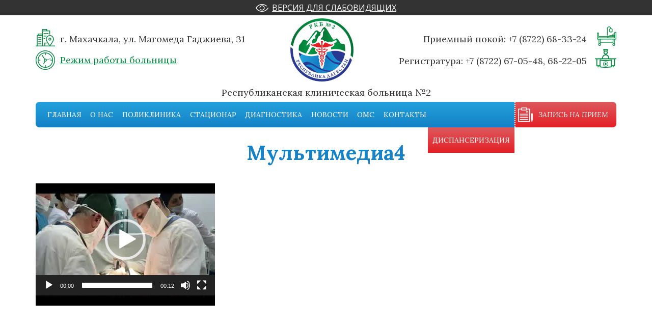

--- FILE ---
content_type: text/html; charset=UTF-8
request_url: https://rkb2rd.ru/stacionar/hirurgija/multimedia4/
body_size: 10617
content:
<!DOCTYPE html>
<html>
	<head>
		
		<meta name="viewport" content="width=640">
		<link rel="stylesheet" type="text/css" href="https://rkb2rd.ru/wp-content/themes/rkb/style.css">
		<link rel="stylesheet" type="text/css" href="https://rkb2rd.ru/wp-content/themes/rkb/css/modal.css">
		<link rel="stylesheet" type="text/css" href="https://rkb2rd.ru/wp-content/themes/rkb/css/responsive.css">
		
		<script src="https://ajax.googleapis.com/ajax/libs/jquery/2.2.4/jquery.min.js"></script>
		<script type="text/javascript" src="https://rkb2rd.ru/wp-content/themes/rkb/js/scripts.js"></script>		

		
		<!-- All in One SEO 4.5.0 - aioseo.com -->
		<title>Мультимедиа4 | РКБ №2</title>
		<meta name="robots" content="max-image-preview:large" />
		<link rel="canonical" href="https://rkb2rd.ru/stacionar/hirurgija/multimedia4/" />
		<meta name="generator" content="All in One SEO (AIOSEO) 4.5.0" />
		<meta name="google" content="nositelinkssearchbox" />
		<script type="application/ld+json" class="aioseo-schema">
			{"@context":"https:\/\/schema.org","@graph":[{"@type":"BreadcrumbList","@id":"https:\/\/rkb2rd.ru\/stacionar\/hirurgija\/multimedia4\/#breadcrumblist","itemListElement":[{"@type":"ListItem","@id":"https:\/\/rkb2rd.ru\/#listItem","position":1,"name":"\u0413\u043b\u0430\u0432\u043d\u0430\u044f \u0441\u0442\u0440\u0430\u043d\u0438\u0446\u0430","item":"https:\/\/rkb2rd.ru\/","nextItem":"https:\/\/rkb2rd.ru\/stacionar\/hirurgija\/multimedia4\/#listItem"},{"@type":"ListItem","@id":"https:\/\/rkb2rd.ru\/stacionar\/hirurgija\/multimedia4\/#listItem","position":2,"name":"\u041c\u0443\u043b\u044c\u0442\u0438\u043c\u0435\u0434\u0438\u04304","previousItem":"https:\/\/rkb2rd.ru\/#listItem"}]},{"@type":"ItemPage","@id":"https:\/\/rkb2rd.ru\/stacionar\/hirurgija\/multimedia4\/#itempage","url":"https:\/\/rkb2rd.ru\/stacionar\/hirurgija\/multimedia4\/","name":"\u041c\u0443\u043b\u044c\u0442\u0438\u043c\u0435\u0434\u0438\u04304 | \u0420\u041a\u0411 \u21162","inLanguage":"ru-RU","isPartOf":{"@id":"https:\/\/rkb2rd.ru\/#website"},"breadcrumb":{"@id":"https:\/\/rkb2rd.ru\/stacionar\/hirurgija\/multimedia4\/#breadcrumblist"},"datePublished":"2019-05-24T11:21:29+03:00","dateModified":"2019-05-24T11:21:29+03:00"},{"@type":"Organization","@id":"https:\/\/rkb2rd.ru\/#organization","name":"\u0411\u0423 \u0420\u0414 \u0420\u041a\u0411\u21162","url":"https:\/\/rkb2rd.ru\/","logo":{"@type":"ImageObject","url":"https:\/\/rkb2rd.ru\/wp-content\/uploads\/2021\/02\/logorkb2.jpg","@id":"https:\/\/rkb2rd.ru\/stacionar\/hirurgija\/multimedia4\/#organizationLogo","width":512,"height":512},"image":{"@id":"https:\/\/rkb2rd.ru\/#organizationLogo"},"contactPoint":{"@type":"ContactPoint","telephone":"+78722682205","contactType":"\u0420\u0435\u0433\u0438\u0441\u0442\u0440\u0430\u0442\u0443\u0440\u0430"}},{"@type":"WebSite","@id":"https:\/\/rkb2rd.ru\/#website","url":"https:\/\/rkb2rd.ru\/","name":"\u0420\u041a\u0411 \u21162","alternateName":"\u0421\u0430\u0439\u0442 \u0413\u0411\u0423 \u0420\u0414 \u0420\u041a\u0411 \u21162","description":"\u0421\u0430\u0439\u0442 \u0413\u0411\u0423 \u0420\u0414 \u0420\u041a\u0411 \u21162","inLanguage":"ru-RU","publisher":{"@id":"https:\/\/rkb2rd.ru\/#organization"}}]}
		</script>
		<!-- All in One SEO -->

<link rel="alternate" type="application/rss+xml" title="РКБ №2 &raquo; Лента комментариев к &laquo;Мультимедиа4&raquo;" href="https://rkb2rd.ru/stacionar/hirurgija/multimedia4/feed/" />
<script type="text/javascript">
/* <![CDATA[ */
window._wpemojiSettings = {"baseUrl":"https:\/\/s.w.org\/images\/core\/emoji\/14.0.0\/72x72\/","ext":".png","svgUrl":"https:\/\/s.w.org\/images\/core\/emoji\/14.0.0\/svg\/","svgExt":".svg","source":{"concatemoji":"https:\/\/rkb2rd.ru\/wp-includes\/js\/wp-emoji-release.min.js?ver=6.4.7"}};
/*! This file is auto-generated */
!function(i,n){var o,s,e;function c(e){try{var t={supportTests:e,timestamp:(new Date).valueOf()};sessionStorage.setItem(o,JSON.stringify(t))}catch(e){}}function p(e,t,n){e.clearRect(0,0,e.canvas.width,e.canvas.height),e.fillText(t,0,0);var t=new Uint32Array(e.getImageData(0,0,e.canvas.width,e.canvas.height).data),r=(e.clearRect(0,0,e.canvas.width,e.canvas.height),e.fillText(n,0,0),new Uint32Array(e.getImageData(0,0,e.canvas.width,e.canvas.height).data));return t.every(function(e,t){return e===r[t]})}function u(e,t,n){switch(t){case"flag":return n(e,"\ud83c\udff3\ufe0f\u200d\u26a7\ufe0f","\ud83c\udff3\ufe0f\u200b\u26a7\ufe0f")?!1:!n(e,"\ud83c\uddfa\ud83c\uddf3","\ud83c\uddfa\u200b\ud83c\uddf3")&&!n(e,"\ud83c\udff4\udb40\udc67\udb40\udc62\udb40\udc65\udb40\udc6e\udb40\udc67\udb40\udc7f","\ud83c\udff4\u200b\udb40\udc67\u200b\udb40\udc62\u200b\udb40\udc65\u200b\udb40\udc6e\u200b\udb40\udc67\u200b\udb40\udc7f");case"emoji":return!n(e,"\ud83e\udef1\ud83c\udffb\u200d\ud83e\udef2\ud83c\udfff","\ud83e\udef1\ud83c\udffb\u200b\ud83e\udef2\ud83c\udfff")}return!1}function f(e,t,n){var r="undefined"!=typeof WorkerGlobalScope&&self instanceof WorkerGlobalScope?new OffscreenCanvas(300,150):i.createElement("canvas"),a=r.getContext("2d",{willReadFrequently:!0}),o=(a.textBaseline="top",a.font="600 32px Arial",{});return e.forEach(function(e){o[e]=t(a,e,n)}),o}function t(e){var t=i.createElement("script");t.src=e,t.defer=!0,i.head.appendChild(t)}"undefined"!=typeof Promise&&(o="wpEmojiSettingsSupports",s=["flag","emoji"],n.supports={everything:!0,everythingExceptFlag:!0},e=new Promise(function(e){i.addEventListener("DOMContentLoaded",e,{once:!0})}),new Promise(function(t){var n=function(){try{var e=JSON.parse(sessionStorage.getItem(o));if("object"==typeof e&&"number"==typeof e.timestamp&&(new Date).valueOf()<e.timestamp+604800&&"object"==typeof e.supportTests)return e.supportTests}catch(e){}return null}();if(!n){if("undefined"!=typeof Worker&&"undefined"!=typeof OffscreenCanvas&&"undefined"!=typeof URL&&URL.createObjectURL&&"undefined"!=typeof Blob)try{var e="postMessage("+f.toString()+"("+[JSON.stringify(s),u.toString(),p.toString()].join(",")+"));",r=new Blob([e],{type:"text/javascript"}),a=new Worker(URL.createObjectURL(r),{name:"wpTestEmojiSupports"});return void(a.onmessage=function(e){c(n=e.data),a.terminate(),t(n)})}catch(e){}c(n=f(s,u,p))}t(n)}).then(function(e){for(var t in e)n.supports[t]=e[t],n.supports.everything=n.supports.everything&&n.supports[t],"flag"!==t&&(n.supports.everythingExceptFlag=n.supports.everythingExceptFlag&&n.supports[t]);n.supports.everythingExceptFlag=n.supports.everythingExceptFlag&&!n.supports.flag,n.DOMReady=!1,n.readyCallback=function(){n.DOMReady=!0}}).then(function(){return e}).then(function(){var e;n.supports.everything||(n.readyCallback(),(e=n.source||{}).concatemoji?t(e.concatemoji):e.wpemoji&&e.twemoji&&(t(e.twemoji),t(e.wpemoji)))}))}((window,document),window._wpemojiSettings);
/* ]]> */
</script>
<style id='wp-emoji-styles-inline-css' type='text/css'>

	img.wp-smiley, img.emoji {
		display: inline !important;
		border: none !important;
		box-shadow: none !important;
		height: 1em !important;
		width: 1em !important;
		margin: 0 0.07em !important;
		vertical-align: -0.1em !important;
		background: none !important;
		padding: 0 !important;
	}
</style>
<style id='wp-block-library-inline-css' type='text/css'>
:root{--wp-admin-theme-color:#007cba;--wp-admin-theme-color--rgb:0,124,186;--wp-admin-theme-color-darker-10:#006ba1;--wp-admin-theme-color-darker-10--rgb:0,107,161;--wp-admin-theme-color-darker-20:#005a87;--wp-admin-theme-color-darker-20--rgb:0,90,135;--wp-admin-border-width-focus:2px;--wp-block-synced-color:#7a00df;--wp-block-synced-color--rgb:122,0,223}@media (min-resolution:192dpi){:root{--wp-admin-border-width-focus:1.5px}}.wp-element-button{cursor:pointer}:root{--wp--preset--font-size--normal:16px;--wp--preset--font-size--huge:42px}:root .has-very-light-gray-background-color{background-color:#eee}:root .has-very-dark-gray-background-color{background-color:#313131}:root .has-very-light-gray-color{color:#eee}:root .has-very-dark-gray-color{color:#313131}:root .has-vivid-green-cyan-to-vivid-cyan-blue-gradient-background{background:linear-gradient(135deg,#00d084,#0693e3)}:root .has-purple-crush-gradient-background{background:linear-gradient(135deg,#34e2e4,#4721fb 50%,#ab1dfe)}:root .has-hazy-dawn-gradient-background{background:linear-gradient(135deg,#faaca8,#dad0ec)}:root .has-subdued-olive-gradient-background{background:linear-gradient(135deg,#fafae1,#67a671)}:root .has-atomic-cream-gradient-background{background:linear-gradient(135deg,#fdd79a,#004a59)}:root .has-nightshade-gradient-background{background:linear-gradient(135deg,#330968,#31cdcf)}:root .has-midnight-gradient-background{background:linear-gradient(135deg,#020381,#2874fc)}.has-regular-font-size{font-size:1em}.has-larger-font-size{font-size:2.625em}.has-normal-font-size{font-size:var(--wp--preset--font-size--normal)}.has-huge-font-size{font-size:var(--wp--preset--font-size--huge)}.has-text-align-center{text-align:center}.has-text-align-left{text-align:left}.has-text-align-right{text-align:right}#end-resizable-editor-section{display:none}.aligncenter{clear:both}.items-justified-left{justify-content:flex-start}.items-justified-center{justify-content:center}.items-justified-right{justify-content:flex-end}.items-justified-space-between{justify-content:space-between}.screen-reader-text{clip:rect(1px,1px,1px,1px);word-wrap:normal!important;border:0;-webkit-clip-path:inset(50%);clip-path:inset(50%);height:1px;margin:-1px;overflow:hidden;padding:0;position:absolute;width:1px}.screen-reader-text:focus{clip:auto!important;background-color:#ddd;-webkit-clip-path:none;clip-path:none;color:#444;display:block;font-size:1em;height:auto;left:5px;line-height:normal;padding:15px 23px 14px;text-decoration:none;top:5px;width:auto;z-index:100000}html :where(.has-border-color){border-style:solid}html :where([style*=border-top-color]){border-top-style:solid}html :where([style*=border-right-color]){border-right-style:solid}html :where([style*=border-bottom-color]){border-bottom-style:solid}html :where([style*=border-left-color]){border-left-style:solid}html :where([style*=border-width]){border-style:solid}html :where([style*=border-top-width]){border-top-style:solid}html :where([style*=border-right-width]){border-right-style:solid}html :where([style*=border-bottom-width]){border-bottom-style:solid}html :where([style*=border-left-width]){border-left-style:solid}html :where(img[class*=wp-image-]){height:auto;max-width:100%}:where(figure){margin:0 0 1em}html :where(.is-position-sticky){--wp-admin--admin-bar--position-offset:var(--wp-admin--admin-bar--height,0px)}@media screen and (max-width:600px){html :where(.is-position-sticky){--wp-admin--admin-bar--position-offset:0px}}
</style>
<style id='classic-theme-styles-inline-css' type='text/css'>
/*! This file is auto-generated */
.wp-block-button__link{color:#fff;background-color:#32373c;border-radius:9999px;box-shadow:none;text-decoration:none;padding:calc(.667em + 2px) calc(1.333em + 2px);font-size:1.125em}.wp-block-file__button{background:#32373c;color:#fff;text-decoration:none}
</style>
<link rel='stylesheet' id='contact-form-7-css' href='https://rkb2rd.ru/wp-content/plugins/contact-form-7/includes/css/styles.css?ver=5.9.8' type='text/css' media='all' />
<link rel='stylesheet' id='il_style-css' href='https://rkb2rd.ru/wp-content/plugins/image-lightbox/css/lightbox.css?ver=6.4.7' type='text/css' media='all' />
<script type="text/javascript" src="//ajax.googleapis.com/ajax/libs/jquery/1/jquery.min.js?ver=6.4.7" id="jquery-core-js"></script>
<script type="text/javascript" src="https://rkb2rd.ru/wp-includes/js/jquery/jquery-migrate.min.js?ver=3.4.1" id="jquery-migrate-js"></script>
<script type="text/javascript" src="https://rkb2rd.ru/wp-content/plugins/image-lightbox/js/lightbox.js?ver=6.4.7" id="li-scripts-js"></script>
<link rel="https://api.w.org/" href="https://rkb2rd.ru/wp-json/" /><link rel="alternate" type="application/json" href="https://rkb2rd.ru/wp-json/wp/v2/media/643" /><link rel="EditURI" type="application/rsd+xml" title="RSD" href="https://rkb2rd.ru/xmlrpc.php?rsd" />
<meta name="generator" content="WordPress 6.4.7" />
<link rel='shortlink' href='https://rkb2rd.ru/?p=643' />
<link rel="alternate" type="application/json+oembed" href="https://rkb2rd.ru/wp-json/oembed/1.0/embed?url=https%3A%2F%2Frkb2rd.ru%2Fstacionar%2Fhirurgija%2Fmultimedia4%2F" />
<link rel="alternate" type="text/xml+oembed" href="https://rkb2rd.ru/wp-json/oembed/1.0/embed?url=https%3A%2F%2Frkb2rd.ru%2Fstacionar%2Fhirurgija%2Fmultimedia4%2F&#038;format=xml" />
<script type="text/javascript">
	window._se_plugin_version = '8.1.9';
</script>
<!-- All in one Favicon 4.8 --><link rel="shortcut icon" href="https://rkb2rd.ru/wp-content/uploads/2019/09/headerLogo.png" />
<link rel="icon" href="https://rkb2rd.ru/wp-content/uploads/2021/02/cropped-logorkb2-32x32.jpg" sizes="32x32" />
<link rel="icon" href="https://rkb2rd.ru/wp-content/uploads/2021/02/cropped-logorkb2-192x192.jpg" sizes="192x192" />
<link rel="apple-touch-icon" href="https://rkb2rd.ru/wp-content/uploads/2021/02/cropped-logorkb2-180x180.jpg" />
<meta name="msapplication-TileImage" content="https://rkb2rd.ru/wp-content/uploads/2021/02/cropped-logorkb2-270x270.jpg" />

		<script type="text/javascript" src="https://rkb2rd.ru/wp-content/themes/rkb/js/jquery.nicescroll.js"></script>
		<script type="text/javascript" src="https://rkb2rd.ru/wp-content/themes/rkb/js/jquery.nicescroll.min.js"></script>

		<script type="text/javascript" src="https://rkb2rd.ru/wp-content/themes/rkb/js/jquery.cookie.js"></script>

		<script type="text/javascript">
			$(document).ready(function(){
				$('.usefulResList').niceScroll({
					autohidemode:'leave'
				});				
			});			
		</script>
		<script>
			var ajaxurl = 'https://rkb2rd.ru/wp-admin/admin-ajax.php';
		</script>
	</head>
	<body>			
		<wrapper>
			<div id="openModal" class="modalDialog">
				<div>
					<a href="#close" title="Закрыть" class="close">X</a>
					<h2>Запись на прием</h2>
					
<div class="wpcf7 no-js" id="wpcf7-f170-o1" lang="ru-RU" dir="ltr">
<div class="screen-reader-response"><p role="status" aria-live="polite" aria-atomic="true"></p> <ul></ul></div>
<form action="/stacionar/hirurgija/multimedia4/#wpcf7-f170-o1" method="post" class="wpcf7-form init" aria-label="Контактная форма" novalidate="novalidate" data-status="init">
<div style="display: none;">
<input type="hidden" name="_wpcf7" value="170" />
<input type="hidden" name="_wpcf7_version" value="5.9.8" />
<input type="hidden" name="_wpcf7_locale" value="ru_RU" />
<input type="hidden" name="_wpcf7_unit_tag" value="wpcf7-f170-o1" />
<input type="hidden" name="_wpcf7_container_post" value="0" />
<input type="hidden" name="_wpcf7_posted_data_hash" value="" />
</div>
<p><span class="wpcf7-form-control-wrap" data-name="text-115"><input size="40" maxlength="400" class="wpcf7-form-control wpcf7-text wpcf7-validates-as-required yourName" aria-required="true" aria-invalid="false" placeholder="Ваши имя и фамилия*" value="" type="text" name="text-115" /></span>
</p>
<p><span class="wpcf7-form-control-wrap" data-name="tel-178"><input size="40" maxlength="400" class="wpcf7-form-control wpcf7-tel wpcf7-validates-as-required wpcf7-text wpcf7-validates-as-tel yourNumber" aria-required="true" aria-invalid="false" placeholder="Укажите ваш телефон*" value="" type="tel" name="tel-178" /></span>
</p>
<p><input class="wpcf7-form-control wpcf7-submit has-spinner send" type="submit" value="Отправить" />
</p><div class="wpcf7-response-output" aria-hidden="true"></div>
</form>
</div>
				</div>
			</div>
			<header>
				<div class="visuallyImpairedVersion">
					<div class="viVersionMain">
						<div class="viVersionContent">
							<div></div>
							<a href="?SiteVersion=LOW">Версия для слабовидящих</a>
						</div>
						<div class="settings">
							<p class="settingsText">Размер шрифта:</p>
							<p class="increaseFont"></p>
							<p class="descreaseFont"></p>
						</div>
					</div>	
				</div>
				<div class="headerContent">
					<div class="headerTop">
						<a href="https://rkb2rd.ru" class="headerLogo"></a>						
						<div class="headerInfo">
							<p class="headerAdress fontSetting">г. Махачкала, ул. Магомеда Гаджиева, 31</p>
							<a href="https://rkb2rd.ru/kontakty/" class="headerMode fontSetting">Режим работы больницы</a>
						</div>						
						<div class="headerNumbers">
							<p class="num1 fontSetting">Приемный покой:  <a href="tel: +7 (8722) 68-33-24">+7 (8722) 68-33-24</a></p>
							<p class="num2 fontSetting">Регистратура:  <a href="tel: +7 (8722) 67-05-48, 68-22-05">+7 (8722) 67-05-48, 68-22-05</a></p>
						</div>
						<p class="siteTitle fontSetting">Республиканская клиническая больница №2</p>
					</div>
					<div class="mobileMenuButton"></div>
					<nav class="headerMenu">						
						<ul class="mainMenu">
							<li><a href="https://rkb2rd.ru">Главная</a></li>
							<li><a href="https://rkb2rd.ru/o-nas/">О нас</a>								
								<div class="subPages">
																												<a href="https://rkb2rd.ru/o-nas/sitemap/">Карта сайта</a>
																			<a href="https://rkb2rd.ru/o-nas/administracia/">АДМИНИСТРАЦИЯ</a>
																			<a href="https://rkb2rd.ru/o-nas/dokumentacii/">Документация</a>
																			<a href="https://rkb2rd.ru/o-nas/vakansii/">Вакансии</a>
																			<a href="https://rkb2rd.ru/o-nas/struktura/">Структура</a>
																			<a href="https://rkb2rd.ru/o-nas/istorija/">История</a>
																			<a href="https://rkb2rd.ru/o-nas/platnye-uslugi/">Платные услуги</a>
																			<a href="https://rkb2rd.ru/o-nas/protivodejstvie-korrupcii/">Противодействие коррупции</a>
																		
								</div>
																	<div class="subPagesOpen"></div>
															</li>
							<li><a href="https://rkb2rd.ru/poliklinika/">Поликлиника</a>
								<div class="subPages">
																												<a href="https://rkb2rd.ru/poliklinika/grafik-priema/">График приема</a>
																			<a href="https://rkb2rd.ru/poliklinika/obnovlennaja-registratura/">Будни поликлинической службы  РКБ №2.</a>
																			<a href="https://rkb2rd.ru/poliklinika/vakcinacija-protiv-covid-19/">ВАКЦИНАЦИЯ</a>
																			<a href="https://rkb2rd.ru/poliklinika/nmmo/">НММО</a>
																			<a href="https://rkb2rd.ru/poliklinika/pacientam/">Пациентам</a>
										
								</div>
																	<div class="subPagesOpen"></div>
									
							</li>
							<li><a href="https://rkb2rd.ru/stacionar/">Стационар</a>
								<div class="subPages">
																												<a href="https://rkb2rd.ru/stacionar/priemnoe-otdelenie/">Приемное отделение</a>
																			<a href="https://rkb2rd.ru/stacionar/urologija/">Урология</a>
																			<a href="https://rkb2rd.ru/stacionar/terapija-2/">Гериатрия №2</a>
																			<a href="https://rkb2rd.ru/stacionar/kardiologija-2/">Кардиология №2</a>
																			<a href="https://rkb2rd.ru/stacionar/nevrologija-1/">Неврология №1</a>
																			<a href="https://rkb2rd.ru/stacionar/nevrologija-2/">Неврология №2</a>
																			<a href="https://rkb2rd.ru/stacionar/geriatrija/">Гериатрия №1</a>
																			<a href="https://rkb2rd.ru/stacionar/ginekologija/">Гинекология</a>
																			<a href="https://rkb2rd.ru/stacionar/centr-med-oj-reabilitacii/">Центр мед-ой реабилитации</a>
																			<a href="https://rkb2rd.ru/stacionar/arit/">Арит</a>
																			<a href="https://rkb2rd.ru/stacionar/kardiologija-1/">Кардиология №1</a>
																			<a href="https://rkb2rd.ru/stacionar/hirurgija/">Хирургия</a>
																			<a href="https://rkb2rd.ru/stacionar/terapija-1/">Терапия</a>
										
								</div>
																	<div class="subPagesOpen"></div>
															</li>
							<li><a href="https://rkb2rd.ru/diagnostika/">Диагностика</a>
								<div class="subPages">
																												<a href="https://rkb2rd.ru/diagnostika/podgotovka-k-diagnosticheskim-issledovanijam-jendoskopicheskie-issledovanija/">Клинико-диагностическая лаборатория</a>
																			<a href="https://rkb2rd.ru/diagnostika/uzi/">Ультразвуковая диагностика</a>
																			<a href="https://rkb2rd.ru/diagnostika/otdelenie-funkcionalnoj-diagnostiki/">Отделение функциональной диагностики</a>
																			<a href="https://rkb2rd.ru/diagnostika/otdelenie-rentgenologii/">Отделение рентгенологии</a>
																			<a href="https://rkb2rd.ru/diagnostika/jendoskopicheskij-kakbinet/">Эндоскопический какбинет</a>
										
								</div>
																	<div class="subPagesOpen"></div>
															</li>
							<li><a href="https://rkb2rd.ru/novosti/">Новости</a>
								<div class="subPages">
																												<a href="https://rkb2rd.ru/novosti/budni-rkb-2/">Будни РКБ №2</a>
																			<a href="https://rkb2rd.ru/novosti/novosti-mediciny/">Новости медицины</a>
										
								</div>
																	<div class="subPagesOpen"></div>
															</li>
							<li class="headerMenuAdverts"><a href="https://rkb2rd.ru/objavlenija/">Объявления</a></li>
							<li><a href="https://rkb2rd.ru/oms/">Омс</a></li>
							<li><a href="https://rkb2rd.ru/kontakty/">Контакты</a></li>	
							<li><a href="https://rkb2rd.ru/dispanserizacija/">Диспансеризация</a>
						</ul>
					</nav>
					<!-- 						<a target="_blank" class="headerModal">Запись на прием</a>
					 -->
					<div class="headerModal makeRegOpen">
						<span>Запись на прием</span>
						<div class="makeRegList">
							<a href="https://05.is-mis.ru/pp/#!/group/clinicComplex_860/!/" target="_blank">Портал пациента(РМИС)</a>
							<a href="https://www.gosuslugi.ru/" target="_blank">Портал "Госуслуги"</a>
						</div>
					</div>
					<div class="clear"></div>		
				</div>				
			</header>	<div class="pageMain">
		<div class="pageMainContent">
			<h1 class="pageTitle">Мультимедиа4</h1>
			<div class="pageContent"><div style="width: 352px;" class="wp-video"><!--[if lt IE 9]><script>document.createElement('video');</script><![endif]-->
<video class="wp-video-shortcode" id="video-643-1" width="352" height="240" preload="metadata" controls="controls"><source type="video/mp4" src="https://rkb2rd.ru/wp-content/uploads/2019/05/Multimedia4.mp4?_=1" /><a href="https://rkb2rd.ru/wp-content/uploads/2019/05/Multimedia4.mp4">https://rkb2rd.ru/wp-content/uploads/2019/05/Multimedia4.mp4</a></video></div>
</div>
			<div class="subPagesList">
											</div>
		</div>
	</div>
			<footer>
				<div class="footerContent">
					<div class="footerText">
						<p>© 2026 | Республиканская клиническая больница №2</p>
						<a href="https://tronium.ru/" target="_blank" class="tronium">Разработка сайтов - TRONIUM</a>
					</div>
					<div class="footerInfo">
						<p class="footerAdress">г. Махачкала, ул. Магомеда Гаджиева, 31</p>
						<p class="footerMode">Часы работы: пн-пт 08:00-16:00</p>
					</div>
					<div class="footerNumbers">
						<p class="footerNum1">Приемный покой:<br><a href="tel: +7 (8722) 68-33-24">+7 (8722) 68-33-24</a></p>
						<p class="footerNum2">Регистратура:<br><a href="tel: +7 (8722) 67-05-48, 68-22-05">+7 (8722) 67-05-48, 68-22-05</a></p>
					</div>
					<nav class="footerMenu">
						<ul class="footerMenuItself">
							<li><a href="https://rkb2rd.ru/o-nas/">О нас</a></li>
							<li><a href="https://rkb2rd.ru/poliklinika/">Поликника</a></li>
							<li><a href="https://rkb2rd.ru/stacionar/">Стационар</a></li>
							<li><a href="https://rkb2rd.ru/diagnostika/">Диагностическая</a></li>
							<li><a href="https://rkb2rd.ru/novosti/">Новости</a></li>
							<li><a href="https://rkb2rd.ru/oms/">Омс</a></li>
							<li><a href="https://rkb2rd.ru/kontakty/">Контакты</a></li>
							<li><a href="https://rkb2rd.ru/o-nas/sitemap/">Карта сайта</a></li>
						</ul>
					</nav>
				</div>
			</footer>
		</wrapper>
		<link rel='stylesheet' id='mediaelement-css' href='https://rkb2rd.ru/wp-includes/js/mediaelement/mediaelementplayer-legacy.min.css?ver=4.2.17' type='text/css' media='all' />
<link rel='stylesheet' id='wp-mediaelement-css' href='https://rkb2rd.ru/wp-includes/js/mediaelement/wp-mediaelement.min.css?ver=6.4.7' type='text/css' media='all' />
<style id='global-styles-inline-css' type='text/css'>
body{--wp--preset--color--black: #000000;--wp--preset--color--cyan-bluish-gray: #abb8c3;--wp--preset--color--white: #ffffff;--wp--preset--color--pale-pink: #f78da7;--wp--preset--color--vivid-red: #cf2e2e;--wp--preset--color--luminous-vivid-orange: #ff6900;--wp--preset--color--luminous-vivid-amber: #fcb900;--wp--preset--color--light-green-cyan: #7bdcb5;--wp--preset--color--vivid-green-cyan: #00d084;--wp--preset--color--pale-cyan-blue: #8ed1fc;--wp--preset--color--vivid-cyan-blue: #0693e3;--wp--preset--color--vivid-purple: #9b51e0;--wp--preset--gradient--vivid-cyan-blue-to-vivid-purple: linear-gradient(135deg,rgba(6,147,227,1) 0%,rgb(155,81,224) 100%);--wp--preset--gradient--light-green-cyan-to-vivid-green-cyan: linear-gradient(135deg,rgb(122,220,180) 0%,rgb(0,208,130) 100%);--wp--preset--gradient--luminous-vivid-amber-to-luminous-vivid-orange: linear-gradient(135deg,rgba(252,185,0,1) 0%,rgba(255,105,0,1) 100%);--wp--preset--gradient--luminous-vivid-orange-to-vivid-red: linear-gradient(135deg,rgba(255,105,0,1) 0%,rgb(207,46,46) 100%);--wp--preset--gradient--very-light-gray-to-cyan-bluish-gray: linear-gradient(135deg,rgb(238,238,238) 0%,rgb(169,184,195) 100%);--wp--preset--gradient--cool-to-warm-spectrum: linear-gradient(135deg,rgb(74,234,220) 0%,rgb(151,120,209) 20%,rgb(207,42,186) 40%,rgb(238,44,130) 60%,rgb(251,105,98) 80%,rgb(254,248,76) 100%);--wp--preset--gradient--blush-light-purple: linear-gradient(135deg,rgb(255,206,236) 0%,rgb(152,150,240) 100%);--wp--preset--gradient--blush-bordeaux: linear-gradient(135deg,rgb(254,205,165) 0%,rgb(254,45,45) 50%,rgb(107,0,62) 100%);--wp--preset--gradient--luminous-dusk: linear-gradient(135deg,rgb(255,203,112) 0%,rgb(199,81,192) 50%,rgb(65,88,208) 100%);--wp--preset--gradient--pale-ocean: linear-gradient(135deg,rgb(255,245,203) 0%,rgb(182,227,212) 50%,rgb(51,167,181) 100%);--wp--preset--gradient--electric-grass: linear-gradient(135deg,rgb(202,248,128) 0%,rgb(113,206,126) 100%);--wp--preset--gradient--midnight: linear-gradient(135deg,rgb(2,3,129) 0%,rgb(40,116,252) 100%);--wp--preset--font-size--small: 13px;--wp--preset--font-size--medium: 20px;--wp--preset--font-size--large: 36px;--wp--preset--font-size--x-large: 42px;--wp--preset--spacing--20: 0.44rem;--wp--preset--spacing--30: 0.67rem;--wp--preset--spacing--40: 1rem;--wp--preset--spacing--50: 1.5rem;--wp--preset--spacing--60: 2.25rem;--wp--preset--spacing--70: 3.38rem;--wp--preset--spacing--80: 5.06rem;--wp--preset--shadow--natural: 6px 6px 9px rgba(0, 0, 0, 0.2);--wp--preset--shadow--deep: 12px 12px 50px rgba(0, 0, 0, 0.4);--wp--preset--shadow--sharp: 6px 6px 0px rgba(0, 0, 0, 0.2);--wp--preset--shadow--outlined: 6px 6px 0px -3px rgba(255, 255, 255, 1), 6px 6px rgba(0, 0, 0, 1);--wp--preset--shadow--crisp: 6px 6px 0px rgba(0, 0, 0, 1);}:where(.is-layout-flex){gap: 0.5em;}:where(.is-layout-grid){gap: 0.5em;}body .is-layout-flow > .alignleft{float: left;margin-inline-start: 0;margin-inline-end: 2em;}body .is-layout-flow > .alignright{float: right;margin-inline-start: 2em;margin-inline-end: 0;}body .is-layout-flow > .aligncenter{margin-left: auto !important;margin-right: auto !important;}body .is-layout-constrained > .alignleft{float: left;margin-inline-start: 0;margin-inline-end: 2em;}body .is-layout-constrained > .alignright{float: right;margin-inline-start: 2em;margin-inline-end: 0;}body .is-layout-constrained > .aligncenter{margin-left: auto !important;margin-right: auto !important;}body .is-layout-constrained > :where(:not(.alignleft):not(.alignright):not(.alignfull)){max-width: var(--wp--style--global--content-size);margin-left: auto !important;margin-right: auto !important;}body .is-layout-constrained > .alignwide{max-width: var(--wp--style--global--wide-size);}body .is-layout-flex{display: flex;}body .is-layout-flex{flex-wrap: wrap;align-items: center;}body .is-layout-flex > *{margin: 0;}body .is-layout-grid{display: grid;}body .is-layout-grid > *{margin: 0;}:where(.wp-block-columns.is-layout-flex){gap: 2em;}:where(.wp-block-columns.is-layout-grid){gap: 2em;}:where(.wp-block-post-template.is-layout-flex){gap: 1.25em;}:where(.wp-block-post-template.is-layout-grid){gap: 1.25em;}.has-black-color{color: var(--wp--preset--color--black) !important;}.has-cyan-bluish-gray-color{color: var(--wp--preset--color--cyan-bluish-gray) !important;}.has-white-color{color: var(--wp--preset--color--white) !important;}.has-pale-pink-color{color: var(--wp--preset--color--pale-pink) !important;}.has-vivid-red-color{color: var(--wp--preset--color--vivid-red) !important;}.has-luminous-vivid-orange-color{color: var(--wp--preset--color--luminous-vivid-orange) !important;}.has-luminous-vivid-amber-color{color: var(--wp--preset--color--luminous-vivid-amber) !important;}.has-light-green-cyan-color{color: var(--wp--preset--color--light-green-cyan) !important;}.has-vivid-green-cyan-color{color: var(--wp--preset--color--vivid-green-cyan) !important;}.has-pale-cyan-blue-color{color: var(--wp--preset--color--pale-cyan-blue) !important;}.has-vivid-cyan-blue-color{color: var(--wp--preset--color--vivid-cyan-blue) !important;}.has-vivid-purple-color{color: var(--wp--preset--color--vivid-purple) !important;}.has-black-background-color{background-color: var(--wp--preset--color--black) !important;}.has-cyan-bluish-gray-background-color{background-color: var(--wp--preset--color--cyan-bluish-gray) !important;}.has-white-background-color{background-color: var(--wp--preset--color--white) !important;}.has-pale-pink-background-color{background-color: var(--wp--preset--color--pale-pink) !important;}.has-vivid-red-background-color{background-color: var(--wp--preset--color--vivid-red) !important;}.has-luminous-vivid-orange-background-color{background-color: var(--wp--preset--color--luminous-vivid-orange) !important;}.has-luminous-vivid-amber-background-color{background-color: var(--wp--preset--color--luminous-vivid-amber) !important;}.has-light-green-cyan-background-color{background-color: var(--wp--preset--color--light-green-cyan) !important;}.has-vivid-green-cyan-background-color{background-color: var(--wp--preset--color--vivid-green-cyan) !important;}.has-pale-cyan-blue-background-color{background-color: var(--wp--preset--color--pale-cyan-blue) !important;}.has-vivid-cyan-blue-background-color{background-color: var(--wp--preset--color--vivid-cyan-blue) !important;}.has-vivid-purple-background-color{background-color: var(--wp--preset--color--vivid-purple) !important;}.has-black-border-color{border-color: var(--wp--preset--color--black) !important;}.has-cyan-bluish-gray-border-color{border-color: var(--wp--preset--color--cyan-bluish-gray) !important;}.has-white-border-color{border-color: var(--wp--preset--color--white) !important;}.has-pale-pink-border-color{border-color: var(--wp--preset--color--pale-pink) !important;}.has-vivid-red-border-color{border-color: var(--wp--preset--color--vivid-red) !important;}.has-luminous-vivid-orange-border-color{border-color: var(--wp--preset--color--luminous-vivid-orange) !important;}.has-luminous-vivid-amber-border-color{border-color: var(--wp--preset--color--luminous-vivid-amber) !important;}.has-light-green-cyan-border-color{border-color: var(--wp--preset--color--light-green-cyan) !important;}.has-vivid-green-cyan-border-color{border-color: var(--wp--preset--color--vivid-green-cyan) !important;}.has-pale-cyan-blue-border-color{border-color: var(--wp--preset--color--pale-cyan-blue) !important;}.has-vivid-cyan-blue-border-color{border-color: var(--wp--preset--color--vivid-cyan-blue) !important;}.has-vivid-purple-border-color{border-color: var(--wp--preset--color--vivid-purple) !important;}.has-vivid-cyan-blue-to-vivid-purple-gradient-background{background: var(--wp--preset--gradient--vivid-cyan-blue-to-vivid-purple) !important;}.has-light-green-cyan-to-vivid-green-cyan-gradient-background{background: var(--wp--preset--gradient--light-green-cyan-to-vivid-green-cyan) !important;}.has-luminous-vivid-amber-to-luminous-vivid-orange-gradient-background{background: var(--wp--preset--gradient--luminous-vivid-amber-to-luminous-vivid-orange) !important;}.has-luminous-vivid-orange-to-vivid-red-gradient-background{background: var(--wp--preset--gradient--luminous-vivid-orange-to-vivid-red) !important;}.has-very-light-gray-to-cyan-bluish-gray-gradient-background{background: var(--wp--preset--gradient--very-light-gray-to-cyan-bluish-gray) !important;}.has-cool-to-warm-spectrum-gradient-background{background: var(--wp--preset--gradient--cool-to-warm-spectrum) !important;}.has-blush-light-purple-gradient-background{background: var(--wp--preset--gradient--blush-light-purple) !important;}.has-blush-bordeaux-gradient-background{background: var(--wp--preset--gradient--blush-bordeaux) !important;}.has-luminous-dusk-gradient-background{background: var(--wp--preset--gradient--luminous-dusk) !important;}.has-pale-ocean-gradient-background{background: var(--wp--preset--gradient--pale-ocean) !important;}.has-electric-grass-gradient-background{background: var(--wp--preset--gradient--electric-grass) !important;}.has-midnight-gradient-background{background: var(--wp--preset--gradient--midnight) !important;}.has-small-font-size{font-size: var(--wp--preset--font-size--small) !important;}.has-medium-font-size{font-size: var(--wp--preset--font-size--medium) !important;}.has-large-font-size{font-size: var(--wp--preset--font-size--large) !important;}.has-x-large-font-size{font-size: var(--wp--preset--font-size--x-large) !important;}
</style>
<script type="text/javascript" src="https://rkb2rd.ru/wp-includes/js/dist/vendor/wp-polyfill-inert.min.js?ver=3.1.2" id="wp-polyfill-inert-js"></script>
<script type="text/javascript" src="https://rkb2rd.ru/wp-includes/js/dist/vendor/regenerator-runtime.min.js?ver=0.14.0" id="regenerator-runtime-js"></script>
<script type="text/javascript" src="https://rkb2rd.ru/wp-includes/js/dist/vendor/wp-polyfill.min.js?ver=3.15.0" id="wp-polyfill-js"></script>
<script type="text/javascript" src="https://rkb2rd.ru/wp-includes/js/dist/hooks.min.js?ver=c6aec9a8d4e5a5d543a1" id="wp-hooks-js"></script>
<script type="text/javascript" src="https://rkb2rd.ru/wp-includes/js/dist/i18n.min.js?ver=7701b0c3857f914212ef" id="wp-i18n-js"></script>
<script type="text/javascript" id="wp-i18n-js-after">
/* <![CDATA[ */
wp.i18n.setLocaleData( { 'text direction\u0004ltr': [ 'ltr' ] } );
/* ]]> */
</script>
<script type="text/javascript" src="https://rkb2rd.ru/wp-content/plugins/contact-form-7/includes/swv/js/index.js?ver=5.9.8" id="swv-js"></script>
<script type="text/javascript" id="contact-form-7-js-extra">
/* <![CDATA[ */
var wpcf7 = {"api":{"root":"https:\/\/rkb2rd.ru\/wp-json\/","namespace":"contact-form-7\/v1"}};
/* ]]> */
</script>
<script type="text/javascript" src="https://rkb2rd.ru/wp-content/plugins/contact-form-7/includes/js/index.js?ver=5.9.8" id="contact-form-7-js"></script>
<script type="text/javascript" id="mediaelement-core-js-before">
/* <![CDATA[ */
var mejsL10n = {"language":"ru","strings":{"mejs.download-file":"\u0421\u043a\u0430\u0447\u0430\u0442\u044c \u0444\u0430\u0439\u043b","mejs.install-flash":"Flash player \u043f\u043b\u0430\u0433\u0438\u043d \u0431\u044b\u043b \u043e\u0442\u043a\u043b\u044e\u0447\u0435\u043d \u0438\u043b\u0438 \u043d\u0435 \u0431\u044b\u043b \u0443\u0441\u0442\u0430\u043d\u043e\u0432\u043b\u0435\u043d \u0432 \u0432\u0430\u0448\u0435\u043c \u0431\u0440\u0430\u0443\u0437\u0435\u0440\u0435. \u041f\u043e\u0436\u0430\u043b\u0443\u0439\u0441\u0442\u0430, \u0432\u043a\u043b\u044e\u0447\u0438\u0442\u0435 \u043f\u043b\u0430\u0433\u0438\u043d Flash player \u0438\u043b\u0438 \u0441\u043a\u0430\u0447\u0430\u0439\u0442\u0435 \u043f\u043e\u0441\u043b\u0435\u0434\u043d\u044e\u044e \u0432\u0435\u0440\u0441\u0438\u044e \u0441 https:\/\/get.adobe.com\/flashplayer\/","mejs.fullscreen":"\u041d\u0430 \u0432\u0435\u0441\u044c \u044d\u043a\u0440\u0430\u043d","mejs.play":"\u0412\u043e\u0441\u043f\u0440\u043e\u0438\u0437\u0432\u0435\u0441\u0442\u0438","mejs.pause":"\u041f\u0430\u0443\u0437\u0430","mejs.time-slider":"\u0428\u043a\u0430\u043b\u0430 \u0432\u0440\u0435\u043c\u0435\u043d\u0438","mejs.time-help-text":"\u0418\u0441\u043f\u043e\u043b\u044c\u0437\u0443\u0439\u0442\u0435 \u043a\u043b\u0430\u0432\u0438\u0448\u0438 \u0432\u043b\u0435\u0432\u043e\/\u0432\u043f\u0440\u0430\u0432\u043e, \u0447\u0442\u043e\u0431\u044b \u043f\u0435\u0440\u0435\u043c\u0435\u0441\u0442\u0438\u0442\u044c\u0441\u044f \u043d\u0430 \u043e\u0434\u043d\u0443 \u0441\u0435\u043a\u0443\u043d\u0434\u0443; \u0432\u0432\u0435\u0440\u0445\/\u0432\u043d\u0438\u0437, \u0447\u0442\u043e\u0431\u044b \u043f\u0435\u0440\u0435\u043c\u0435\u0441\u0442\u0438\u0442\u044c\u0441\u044f \u043d\u0430 \u0434\u0435\u0441\u044f\u0442\u044c \u0441\u0435\u043a\u0443\u043d\u0434.","mejs.live-broadcast":"\u041f\u0440\u044f\u043c\u0430\u044f \u0442\u0440\u0430\u043d\u0441\u043b\u044f\u0446\u0438\u044f","mejs.volume-help-text":"\u0418\u0441\u043f\u043e\u043b\u044c\u0437\u0443\u0439\u0442\u0435 \u043a\u043b\u0430\u0432\u0438\u0448\u0438 \u0432\u0432\u0435\u0440\u0445\/\u0432\u043d\u0438\u0437, \u0447\u0442\u043e\u0431\u044b \u0443\u0432\u0435\u043b\u0438\u0447\u0438\u0442\u044c \u0438\u043b\u0438 \u0443\u043c\u0435\u043d\u044c\u0448\u0438\u0442\u044c \u0433\u0440\u043e\u043c\u043a\u043e\u0441\u0442\u044c.","mejs.unmute":"\u0412\u043a\u043b\u044e\u0447\u0438\u0442\u044c \u0437\u0432\u0443\u043a","mejs.mute":"\u0411\u0435\u0437 \u0437\u0432\u0443\u043a\u0430","mejs.volume-slider":"\u0420\u0435\u0433\u0443\u043b\u044f\u0442\u043e\u0440 \u0433\u0440\u043e\u043c\u043a\u043e\u0441\u0442\u0438","mejs.video-player":"\u0412\u0438\u0434\u0435\u043e\u043f\u043b\u0435\u0435\u0440","mejs.audio-player":"\u0410\u0443\u0434\u0438\u043e\u043f\u043b\u0435\u0435\u0440","mejs.captions-subtitles":"\u0421\u0443\u0431\u0442\u0438\u0442\u0440\u044b","mejs.captions-chapters":"\u0413\u043b\u0430\u0432\u044b","mejs.none":"\u041d\u0435\u0442","mejs.afrikaans":"\u0410\u0444\u0440\u0438\u043a\u0430\u043d\u0441\u043a\u0438\u0439","mejs.albanian":"\u0410\u043b\u0431\u0430\u043d\u0441\u043a\u0438\u0439","mejs.arabic":"\u0410\u0440\u0430\u0431\u0441\u043a\u0438\u0439","mejs.belarusian":"\u0411\u0435\u043b\u0430\u0440\u0443\u0441\u0441\u043a\u0438\u0439","mejs.bulgarian":"\u0411\u043e\u043b\u0433\u0430\u0440\u0441\u043a\u0438\u0439","mejs.catalan":"\u041a\u0430\u0442\u0430\u043b\u043e\u043d\u0441\u043a\u0438\u0439","mejs.chinese":"\u041a\u0438\u0442\u0430\u0439\u0441\u043a\u0438\u0439","mejs.chinese-simplified":"\u041a\u0438\u0442\u0430\u0439\u0441\u043a\u0438\u0439 (\u0443\u043f\u0440\u043e\u0449\u0435\u043d\u043d\u044b\u0439)","mejs.chinese-traditional":"\u041a\u0438\u0442\u0430\u0439\u0441\u043a\u0438\u0439 (\u0442\u0440\u0430\u0434\u0438\u0446\u0438\u043e\u043d\u043d\u044b\u0439)","mejs.croatian":"\u0425\u043e\u0440\u0432\u0430\u0442\u0441\u043a\u0438\u0439","mejs.czech":"\u0427\u0435\u0448\u0441\u043a\u0438\u0439","mejs.danish":"\u0414\u0430\u0442\u0441\u043a\u0438\u0439","mejs.dutch":"\u041d\u0438\u0434\u0435\u0440\u043b\u0430\u043d\u0434\u0441\u043a\u0438\u0439 (\u0433\u043e\u043b\u043b\u0430\u043d\u0434\u0441\u043a\u0438\u0439)","mejs.english":"\u0410\u043d\u0433\u043b\u0438\u0439\u0441\u043a\u0438\u0439","mejs.estonian":"\u042d\u0441\u0442\u043e\u043d\u0441\u043a\u0438\u0439","mejs.filipino":"\u0424\u0438\u043b\u0438\u043f\u043f\u0438\u043d\u0441\u043a\u0438\u0439","mejs.finnish":"\u0424\u0438\u043d\u0441\u043a\u0438\u0439","mejs.french":"\u0424\u0440\u0430\u043d\u0446\u0443\u0437\u0441\u043a\u0438\u0439","mejs.galician":"\u0413\u0430\u043b\u0438\u0441\u0438\u0439\u0441\u043a\u0438\u0439","mejs.german":"\u041d\u0435\u043c\u0435\u0446\u043a\u0438\u0439","mejs.greek":"\u0413\u0440\u0435\u0447\u0435\u0441\u043a\u0438\u0439","mejs.haitian-creole":"\u0413\u0430\u0438\u0442\u044f\u043d\u0441\u043a\u0438\u0439 \u043a\u0440\u0435\u043e\u043b\u044c\u0441\u043a\u0438\u0439","mejs.hebrew":"\u0418\u0432\u0440\u0438\u0442","mejs.hindi":"\u0425\u0438\u043d\u0434\u0438","mejs.hungarian":"\u0412\u0435\u043d\u0433\u0435\u0440\u0441\u043a\u0438\u0439","mejs.icelandic":"\u0418\u0441\u043b\u0430\u043d\u0434\u0441\u043a\u0438\u0439","mejs.indonesian":"\u0418\u043d\u0434\u043e\u043d\u0435\u0437\u0438\u0439\u0441\u043a\u0438\u0439","mejs.irish":"\u0418\u0440\u043b\u0430\u043d\u0434\u0441\u043a\u0438\u0439","mejs.italian":"\u0418\u0442\u0430\u043b\u044c\u044f\u043d\u0441\u043a\u0438\u0439","mejs.japanese":"\u042f\u043f\u043e\u043d\u0441\u043a\u0438\u0439","mejs.korean":"\u041a\u043e\u0440\u0435\u0439\u0441\u043a\u0438\u0439","mejs.latvian":"\u041b\u0430\u0442\u0432\u0438\u0439\u0441\u043a\u0438\u0439","mejs.lithuanian":"\u041b\u0438\u0442\u043e\u0432\u0441\u043a\u0438\u0439","mejs.macedonian":"\u041c\u0430\u043a\u0435\u0434\u043e\u043d\u0441\u043a\u0438\u0439","mejs.malay":"\u041c\u0430\u043b\u0430\u0439\u0441\u043a\u0438\u0439","mejs.maltese":"\u041c\u0430\u043b\u044c\u0442\u0438\u0439\u0441\u043a\u0438\u0439","mejs.norwegian":"\u041d\u043e\u0440\u0432\u0435\u0436\u0441\u043a\u0438\u0439","mejs.persian":"\u041f\u0435\u0440\u0441\u0438\u0434\u0441\u043a\u0438\u0439","mejs.polish":"\u041f\u043e\u043b\u044c\u0441\u043a\u0438\u0439","mejs.portuguese":"\u041f\u043e\u0440\u0442\u0443\u0433\u0430\u043b\u044c\u0441\u043a\u0438\u0439","mejs.romanian":"\u0420\u0443\u043c\u044b\u043d\u0441\u043a\u0438\u0439","mejs.russian":"\u0420\u0443\u0441\u0441\u043a\u0438\u0439","mejs.serbian":"\u0421\u0435\u0440\u0431\u0441\u043a\u0438\u0439","mejs.slovak":"\u0421\u043b\u043e\u0432\u0430\u0446\u043a\u0438\u0439","mejs.slovenian":"\u0421\u043b\u043e\u0432\u0435\u043d\u0441\u043a\u0438\u0439","mejs.spanish":"\u0418\u0441\u043f\u0430\u043d\u0441\u043a\u0438\u0439","mejs.swahili":"\u0421\u0443\u0430\u0445\u0438\u043b\u0438","mejs.swedish":"\u0428\u0432\u0435\u0434\u0441\u043a\u0438\u0439","mejs.tagalog":"\u0422\u0430\u0433\u0430\u043b\u043e\u0433","mejs.thai":"\u0422\u0430\u0439\u0441\u043a\u0438\u0439","mejs.turkish":"\u0422\u0443\u0440\u0435\u0446\u043a\u0438\u0439","mejs.ukrainian":"\u0423\u043a\u0440\u0430\u0438\u043d\u0441\u043a\u0438\u0439","mejs.vietnamese":"\u0412\u044c\u0435\u0442\u043d\u0430\u043c\u0441\u043a\u0438\u0439","mejs.welsh":"\u0412\u0430\u043b\u043b\u0438\u0439\u0441\u043a\u0438\u0439","mejs.yiddish":"\u0418\u0434\u0438\u0448"}};
/* ]]> */
</script>
<script type="text/javascript" src="https://rkb2rd.ru/wp-includes/js/mediaelement/mediaelement-and-player.min.js?ver=4.2.17" id="mediaelement-core-js"></script>
<script type="text/javascript" src="https://rkb2rd.ru/wp-includes/js/mediaelement/mediaelement-migrate.min.js?ver=6.4.7" id="mediaelement-migrate-js"></script>
<script type="text/javascript" id="mediaelement-js-extra">
/* <![CDATA[ */
var _wpmejsSettings = {"pluginPath":"\/wp-includes\/js\/mediaelement\/","classPrefix":"mejs-","stretching":"responsive","audioShortcodeLibrary":"mediaelement","videoShortcodeLibrary":"mediaelement"};
/* ]]> */
</script>
<script type="text/javascript" src="https://rkb2rd.ru/wp-includes/js/mediaelement/wp-mediaelement.min.js?ver=6.4.7" id="wp-mediaelement-js"></script>
<script type="text/javascript" src="https://rkb2rd.ru/wp-includes/js/mediaelement/renderers/vimeo.min.js?ver=4.2.17" id="mediaelement-vimeo-js"></script>
	</body>
</html>

--- FILE ---
content_type: text/css
request_url: https://rkb2rd.ru/wp-content/themes/rkb/style.css
body_size: 4382
content:
/*
	Theme Name: RKB
    Version: 1.0
    Description: Develop by TRONIUM
    Author: ARSEN OSMANOV
    Author URI: https://tronium.ru
*/

@import url('https://fonts.googleapis.com/css?family=Open+Sans:300,400,600,700&subset=cyrillic');
@import url('https://fonts.googleapis.com/css?family=Lora:400,400i,700,700i&subset=cyrillic-ext');

*{padding: 0px; margin: 0px; font-family: 'Lora', serif;}

ul, ol{list-style: none;}
a{text-decoration: none;}
.clear{clear: both;}

wrapper{width: 100%; min-width: 1170px; height: auto;}
	header{width: 100%; min-width: 1170px; height: 252px; margin-bottom: 22px;}
		.visuallyImpairedVersion{width: 100%; min-width: 1170px; height: 30px; background: #333333; text-align: center;}
			.viVersionMain{width: 1140px; padding: 0px 15px; height: 100%; margin: 0px auto; position: relative;}
				.viVersionContent{display: table; height: 100%; margin: 0px auto; text-align: center;}
					.viVersionContent div{width: 25px; height: 15px; margin-top: 8px; margin-right: 7px; float: left; background: url('images/visuallyImpairedVersion.png') no-repeat center center;}
					.viVersionContent a{display: block; float: left; position: relative; top: 0px; line-height: 30px; color: #fff; font-family: Open Sans, sans-serif; text-decoration: underline; text-transform: uppercase;}
					.viVersionContent:hover a{color: #f0ff00;}
					.viVersionContent:hover div{background: url('images/visuallyImpairedVersionHover.png') no-repeat center center;}
				.settings{height: 100%; position: absolute; top: 0px; left: 770px; display: none;}
					.settings p{float: left; color: #fff; line-height: 30px; font-size: 18px;}
					.settingsText{margin-right: 25px;}
					.increaseFont{cursor: pointer; font-size: 30px !important; font-weight: 600; margin-right: 20px; height: 25px; margin-top: 2px; width: 30px; background: url('images/loupPlus.png') no-repeat center center/contain;}
						.increaseFont:hover{color: yellow;}
					.descreaseFont{cursor: pointer; font-size: 30px !important; font-weight: 600; height: 25px; margin-top: 2px; width: 30px; background: url('images/loupMinus.png') no-repeat center center/contain;}
						.descreaseFont:hover{color: yellow;}
		.headerContent{width: 1140px; height: 221px; padding: 0px 15px; margin: 0px auto; position: relative;}
			.headerTop{width: 100%; height: 170px; text-align: center;}
				.headerInfo{float: left; height: 136px; padding-top: 27px; box-sizing: border-box;}
					.headerAdress{height: 34px; margin-bottom: 8px; padding-left: 48px; box-sizing: border-box; background: url('images/headerAdress.png') no-repeat left center; text-align: left;}
						.headerAdress{font-size: 18px; color: #333333; line-height: 40px;}
					.headerMode{height: 38px; padding-left: 48px; box-sizing: border-box; display: block; background: url('images/headerMode.png') no-repeat left center; text-align: left;}
						.headerMode{font-size: 18px; color: #333333; line-height: 38px; text-decoration: underline; color: #03893f;}
					.headerMode:hover{color: #1683C8;}
				.headerNumbers{float: right; height: 136px; padding-top: 22px; box-sizing: border-box;}
					.num1{height: 38px; margin-bottom: 6px; padding-right: 58px; box-sizing: border-box; background: url('images/num1.png') no-repeat right center; text-align: right;}
						.num1{font-size: 18px; color: #333333; line-height: 50px;}
						.num1 a{color: #333333;}
					.num2{height: 37px; padding-right: 58px; box-sizing: border-box; background: url('images/num2.png') no-repeat right center; text-align: right;}
						.num2{font-size: 18px; color: #333333; line-height: 47px;}
						.num2 a{color: #333333;}
				.headerLogo{display: inline-block; width: 124px; height: 136px; background: url('images/headerLogo.png') no-repeat center center/contain;}
				.siteTitle{font-size: 18px; color: #333;}
				.mobileMenuButton{height: 50px; width: 50px; background: url('images/mobileMenuButton.png') no-repeat center center/contain; cursor: pointer; position: absolute; top: 38px; left: 160px; display: none;}
				.headerMenu{width: 940px; height: 50px; float: left; background: linear-gradient(to bottom, #23a1dc, #1581c6); border-radius: 7px 0px 0px 7px;}
					.mainMenu{width: 100%; height: 100%; padding-left: 14px; box-sizing: border-box;}						
						.headerMenuAdverts{display: none;}
						.mainMenu li{float: left; height: 100%; position: relative;}
							.subPagesOpen{width: 35px; display: none; height: 28px; position: absolute; background: red; right: 5px; top: 6px; background: url('images/subPagesOpen.png') no-repeat center center/contain;}
							.subPages{position: absolute; width: 250px; display: none; overflow: hidden; background: #1581c6; top: 50px; left: 0px; z-index: 2; border-radius: 0px 0px 7px 7px;}
								.subPages a{display: block; width: 77%; transition: 0.3s; padding: 12px 0px !important; margin: 0px auto; border-bottom: 1px solid #fff; text-align: center; padding: 3em 0; line-height: 16px !important; font-weight: 600;}
								.subPages a:hover{color: yellow; border-color: yellow; width: 100%;}
								.subPages a:last-child{border: none;}
						.mainMenu li:last-child{margin-right: 0px;}
						.mainMenu li:hover {background: linear-gradient(to bottom, #4cb3e3, #4199d1);}							
							.mainMenu li:hover .subPages{display: block;}
							.mainMenu a{display: block; line-height: 50px; text-transform: uppercase; color: #fff; padding: 0px 8.8px; font-size: 14px;}
							.mainMenu li:last-child{float: right;}
							.mainMenu li:last-child a{background:  linear-gradient(to bottom, #dd595d, #e31f25);}
							.mainMenu li:last-child a:hover{color: #fcff04;}
				.headerModal{display: block; border-radius: 0px 7px 7px 0px; float: left; position: relative; cursor: pointer; width: 200px; height: 50px; background: url('images/headerModal.png') no-repeat 7px center, linear-gradient(to bottom, #dd595d, #e31f25);}	
					.headerModal span{font-style: italic; height: 50px; color: #fff; display: block; line-height: 51px; text-transform: uppercase; text-indent: 45px; font-size: 14px; border-left: 2px dotted; box-sizing: border-box;}
					.headerModal:hover{background: url('images/headerModalHover.png') no-repeat 7px center, linear-gradient(to bottom, #dd595d, #e31f25);}
						.headerModal:hover span{color: #fcff04;}
						.makeRegList{width: 100%; height: auto; display: none; position: absolute; left: 0px; top: 50px; z-index: 99; background: #e80909; border-radius: 7px;}
							.makeRegList a{display: block; font-size: 14px; height: 40px; line-height: 40px; color: #fff; text-align: center;}
				/* .makeRegOpen{width: 29px; height: 50px; position: relative; border-radius: 0px 7px 7px 0px; background: url('images/makeRegOpen.png') no-repeat left center/15px, linear-gradient(to bottom, #dd595d, #e31f25); float: left;}
					.makeRegOpen span{display: block; cursor: pointer; width: 100%; height: 50px; position: relative;}
					.makeRegList{width: 229px; height: auto; display: none; position: absolute; left: -200px; z-index: 99; background: #e80909; border-radius: 0px 0px 7px 7px;}
						.makeRegList a{display: block; height: 40px; line-height: 40px; color: #fff; text-align: center;} */
	main{width: 100%; min-width: 1170px; height: auto;}
		.mainContent{width: 1140px; padding: 0px 15px; margin: 0px auto;}
			.advertsArea{width: 263px; height: 425px; float: left; margin-bottom: 48px;}
				.advertsTitle{display: block; width: 261px; height: 42px; border: 1px solid #219cd9; border-radius: 7px; text-align: center; margin-bottom: 18px;}
					.advertsTitle{color: #1785c9; font-size: 18px; line-height: 42px; text-transform: uppercase;}
				.advertsTitle:hover{border-color: #105e90; color: #105e90; text-decoration: underline;}
				.advertsSmallList{height: 361px; width: 261px; background: #f6f6f6; border: 1px solid #f0eeee; border-radius: 4px; padding-top: 7px; box-sizing: border-box;}
					.advertBlockItself{width: 243px; height: 169px; margin: 0px auto; margin-bottom: 7px; border: 1px solid #e9e9e9;}
					.advertBlockItself:last-child{margin-bottom: unset;}
						.advertBlockContent{width: 100%; height: 142px; background: #fff; overflow: hidden;}
							.advertName{display: block; padding: 14px 16px 0px 16px; box-sizing: border-box; margin-bottom: 9px;}
								.advertName{font-size: 14px; color: #333333; font-family: Open Sans, sans-serif; font-weight: 700; line-height: 20px; text-transform: uppercase; text-decoration: underline;}
								.advertName:hover{color: #b61717;}
							.advertDesc{padding-left: 18px; padding-right: 6px; box-sizing: border-box; font-size: 12px; font-family: Open Sans, sans-serif; font-weight: 300; line-height: 18px;}
						.advertBlockInfo{width: 100%; height: 27px; background: #ecebeb; padding-left: 20px; box-sizing: border-box;}
							.advertDate{height: 100%; float: left; padding-left: 21px; background: url('images/advertDate.png') no-repeat left center; margin-right: 27px;}
								.advertDate{line-height: 27px; color: #333333; font-size: 12px; font-family: Open Sans, sans-serif;}
							.advertViews{height: 100%; float: left; padding-left: 23px; background: url('images/advertViews.png') no-repeat left center;}
								.advertViews{line-height: 27px; color: #333333; font-size: 12px; font-family: Open Sans, sans-serif;}
			.slider{height: 418px; width: 841px; margin-bottom: 49px; position: relative; overflow: hidden; float: right; border: 3px solid #219bd8; box-shadow: -4px 4px 10px -1px rgba(0,0,0,0.2); -moz-box-shadow: -4px 4px 10px -1px rgba(0,0,0,0.2); -webkit-box-shadow: -4px 4px 10px -1px rgba(0,0,0,0.2);}
				.sliderContent{position: absolute; height: 100%;}				
					.slideItself{width: 841px; height: 100%; overflow: hidden; float: left;}									
						.slideContent{width: 453px; height: 100%; background: url('images/slideContentBG.png') no-repeat right center; float: right; position: relative; right: -453px;}						
							.slideName{font-size: 36px; height: 183px; display: table-cell; vertical-align: middle; color: #fff; font-weight: 700; font-style: italic; text-transform: uppercase; line-height: 49px; padding-left: 105px; box-sizing: border-box;}
							.slideDesc{font-size: 20px; height: 200px; padding: 45px 17px 0px 55px; background: url('images/sliderDescLine.png') no-repeat right 17px top; box-sizing: border-box; text-align: right; color: #fff; font-style: italic; text-transform: uppercase; line-height: 49px;}
					.navContainer{position: absolute; bottom: 20px; width: 100%; text-align: center;}
						.sliderNavigation{display: inline-block;}
							.slideNav{display: block; float: left; margin-right: 7px; height: 16px; width: 16px; background: #fff; border-radius: 50%;}
							.slideNav:last-child{margin-right: 0px;}
							.currentSlideNav{background: #219dd9}
							.slideNav:hover, :focus, :active{outline: none; outline-offset: none;}
			.hospital{width: 100%; height: auto; min-height: 38px; margin-bottom: 50px; overflow: hidden;}
				.hospitalTitle{width: 100%; height: 38px; text-indent: 32px;}
					.hospitalTitle{font-size: 24px; font-style: italic; font-weight: 700; color: #333333; text-transform: uppercase;}
					.hospitalList{width: 1140px; height: auto; min-height: 280px; margin: 0px auto; text-align: center; background: url('images/hospitalList2.png') repeat center top; border-top: 1px solid #eeeeee; border-bottom: 1px solid #eeeeee;}						
						.defaultBlock{height: auto !important; border-radius: unset !important;}
							.defaultBlock .hospitalBlockTitle{top: unset !important;}
						.hospitalBlock{display: inline-block; transition: 0.2s; width: 212px; height: 212px; box-shadow: 0px 3px 10px 1px rgba(0,0,0,0.2); -moz-box-shadow: 0px 3px 10px 1px rgba(0,0,0,0.2); -webkit-box-shadow: 0px 3px 10px 1px rgba(0,0,0,0.2); margin: 30px 76px 30px 0px; overflow: hidden; border: 3px solid #219dd9; border-radius: 50%; text-align: center;}
							.hospitalBlockTitle{font-size: 18px; font-weight: 700; color: #fff; position: relative; top: 99px; line-height: 20px; padding: 11px 0px; background: rgba(0, 0, 0, .5); text-transform: uppercase;}
						.hospitalBlock:nth-child(4n){margin-right: 0px;}
						.hospitalBlock:hover{transform: scale(1.08, 1.08);}
			.moreThanNews{width: 1140px; height: 475px;}
				.newsContent{width: 848px; height: 420px; float: left;}
					.newsTitle{height: 24px; font-size: 24px; margin-right: 70px; float: left; display: table; padding-left: 26px; font-weight: 700; font-style: italic; color: #333333; text-transform: uppercase; line-height: 24px;}
					.tabsNav{height: 26px; float: left; margin-right: 50px;}
						.tabsNav a{display: block; float: left; font-size: 14px; cursor: pointer; font-weight: 700; color: #989898; text-transform: uppercase; line-height: 26px; margin-right: 23px;}
						.tabsNav a:last-child{margin-right: 0px;}
						.currentTab{color: #333333 !important; border-bottom: 2px solid #2891d1;}
					.checkAllNews{float: left; height: 26px;}
						.checkAllNewsText{display: block; float: left; margin-right: 17px; line-height: 25px; font-size: 14px; font-style: italic; color: #333333; text-decoration: underline;}
						.checkAllNewsText:hover{color: #1887c9;}
						.allNewsButton{float: left; padding-top: 4px;}
							.allNewsButton div{width: 20px; height: 20px; cursor: pointer; float: left;}
							.leftButton{background: url('images/leftButton.png') no-repeat center center; margin-right: 4px;}
								.leftButton:hover{background-image: url('images/leftButtonActive.png');}
							.rightButton{background: url('images/rightButton.png') no-repeat center center;}
								.rightButton:hover{background-image: url('images/rightButtonActive.png');}
					.tabsContent{height: 346px; width: 100%; overflow: hidden; margin-top: 50px;}
						.tabsContent > div{height: 100%; width: 100%; display: none;}
						.currentTabContent{display: block !important;}
							.newsBlock{width: 263px; height: 100%; float: left; margin-right: 29.5px;}
								.newsBlockImg{display: block; height: 163px; width: 100%; margin-bottom: 12px;}
								.newsBlockTitle{height: 58px; margin-bottom: 10px; background: url('images/newsBlockTitleLine.png') no-repeat left bottom;}
									.newsBlockTitle a{display: inline-block; font-size: 11px; font-weight: 700; font-family: Open Sans, sans-serif; color: #333333; line-height: 18px; text-transform: uppercase; position: relative; top: -4px;}
								.newsBlockDesc{height: 75px; width: 100%; overflow: hidden;}
									.newsBlockDesc p{line-height: 18px; font-size: 13px; font-family: Open Sans, sans-serif; color: #696969; position: relative; top: -3px;}
								.newsBlockInfo{width: 100%; height: 25px;}
									.newsBlockMore{display: block; width: 109px; height: 100%; margin-right: 17px; float: left; text-align: center; background: linear-gradient(to bottom, #3b9dd9, #1887c9);}
										.newsBlockMore{font-size: 12px; font-family: Open Sans, sans-serif; color: #ffffff; line-height: 25px; text-transform: uppercase;}	
									.newsBlockMore:hover{font-weight: 700; text-decoration: underline;}
								.newsBlockDate{font-size: 12px; float: left; font-family: Open Sans, sans-serif; color: #333333; height: 25px; text-indent: 21px; line-height: 25px; background: url('images/advertDate.png') no-repeat left center;}
							.newsBlock:last-child{margin-right: 0px;}
						.allNewsTabContent{}
						.rkbNewsTabContent{}
						.medicalNewsTabContent{}
				.usefulRes{height: 100%; width: 262px; float: right;}
					.usefulResTitle{height: 28px; width: 100%; text-align: center; margin-bottom: 8px;}
						.usefulResTitle{font-size: 18px; font-weight: 700; font-style: italic; color: #1786c9; line-height: 27px; text-transform: uppercase;}
						.usefulResList{height: 411px; width: 260px; padding-top: 9px !important; box-sizing: border-box; border: 1px solid #efeded; border-radius: 6px; background: #f6f6f6; overflow-y: scroll; overflow-x: hidden;}
							.usefulResBlock{display: block; margin-bottom: 9px; margin-left: 8px; width: 230px; height: 69px; border: 1px solid #e9e9e9; border-radius: 3px;}
		.mainPageGallery{height: 500px; width: 100%;}
			.mainPageGalleryTitle{height: 20px; width: 100%; margin-bottom: 16px;}
				.galleryText{font-size: 24px; height: 20px; font-style: italic; font-weight: 700; color: #333333; float: left; text-transform: uppercase; margin-right: 16px; line-height: 20px; padding: 0px 13px 0px 25px; border-right: 2px solid #1c8acb;}
				.checkAllPhotos{line-height: 20px; text-decoration: underline; font-size: 14px; color: #333333; font-style: italic;}
					.checkAllPhotos:hover{color: #1887c9;}
			.mainPageGalleryList{height: 421px; overflow: hidden; width: 100%; padding-top: 35px; box-sizing: border-box; border-top: 1px solid #d9d9d9;}
				.galleryBlock{display: block; width: 263px; height: 180px; border-radius: 6px; float: left; margin-right: 29.3px; margin-bottom: 25px;}
				.galleryBlock:nth-child(4n){margin-right: 0px;}
	footer{width: 100%; min-width: 1170px; height: 95px;}
		.footerContent{width: 1140px; height: 100%; margin: 0px auto; background: linear-gradient(to bottom, #23a1dc, #1581c6); border-radius: 6px 6px 0px 0px;}
			.footerText{height: 100%; width: 188px; padding-left: 22px; float: left; margin-right: 89px;}
				.footerText p{font-size: 14px; color: #fff; line-height: 19px; margin-bottom: 5px; padding-top: 17px;}
				.tronium{color: #fff; font-size: 12px; text-decoration: underline;}					
			.footerInfo{height: 100%; width: 205px; float: left; margin-right: 73px; padding-top: 12px; box-sizing: border-box;}
				.footerInfo p{padding-left: 40px; font-size: 14px; color: #fff; line-height: 16px;}
				.footerAdress{margin-bottom: 7px; background: url('images/footerAdress.png') no-repeat left center;}
				.footerMode{background: url('images/footerMode.png') no-repeat left center;}
			.footerNumbers{width: 170px; height: 100%; float: left; margin-right: 80px; padding-top: 11px; box-sizing: border-box;}	
				.footerNumbers p{padding-left: 36px; font-size: 14px; color: #fff; line-height: 16px;}
					.footerNumbers p a{color: #fff;}
				.footerNum1{margin-bottom: 7px; background: url('images/footerNum1.png') no-repeat left center;}
				.footerNum2{background: url('images/footerNum2.png') no-repeat left center;}
			.footerMenu{float: left; height: 100%; padding-top: 10px; box-sizing: border-box;}
				.footerMenuItself{column-count: 2;}
					.footerMenuItself li{}
						.footerMenuItself a{font-size: 14px; color: #fff; text-decoration: underline;}
						.footerMenuItself a:hover{color: yellow;}


/* style for single.php */
.singleMain{width: 100%; min-width: 1170px; height: auto; min-height: 580px; margin-bottom: 40px;}
	.singleContent{width: 1140px; padding: 0px 15px; margin: 0px auto; position: relative;}
		.singleTitle{text-align: center; margin-bottom: 20px; color: #A63844;}
		.backToAdverts{position: absolute; right: 17px; bottom: -28px; text-transform: uppercase; color: #6d6bd7;}
			.backToAdverts:hover{text-decoration: underline;}
		.singleDesc{padding: 0px 10px; box-sizing: border-box;}
			.singleDesc p{margin-bottom: 30px;}
			.singleDesc h1, h2, h3, h4, h5, h6{margin-bottom: 10px;}
			.singleDesc ol{list-style: decimal; list-style-position: inside; margin-bottom: 30px;}						
			.singleDesc ul{list-style: disc; list-style-position: inside; margin-bottom: 30px;}
			.singleDesc .alignleft{float: left; margin-right: 10px;}
			.singleDesc .alignright{float: right; margin-left: 10px;}
			.singleDesc .aligncenter{display: block; margin: 0px auto;}

/* style for category.php */
.categoryMain{width: 100%; min-width: 1170px; height: auto; min-height: 580px; margin-bottom: 30px;}
	.categoryContent{width: 1140px; padding: 0px 15px; margin: 0px auto;}
		.categoryTitle{text-align: center; margin-bottom: 20px;}
		.categoryList{width: 100%; overflow: hidden;}
			.categoryList .advertBlockItself{margin: unset; float: left; margin-right: 53px; margin-bottom: 35px;}
			.categoryList .advertBlockItself:nth-child(4n){margin-right: 0px;}
			.categoryList .advertBlockItself:last-child{margin-bottom: 35px;}
			.categoryList .newsBlock{height: 346px; margin-right: 29.3px; margin-bottom: 25px;}
			.categoryList .newsBlock:nth-child(4n){margin-right: 0px;}

/* style for page.php */
.pageMain{width: 100%; min-width: 1170px; height: auto; min-height: 580px; margin-bottom: 30px;}
	.pageMainContent{width: 1140px; padding: 0px 15px; margin: 0px auto; margin-bottom: 20px;}
		.pageTitle{text-align: center; margin-bottom: 35px !important; font-size: 40px; color: #1683C8;}		
		.pageContent{width: 1140px; margin: 0px auto;}
		.pageContent p{margin-bottom: 15px; font-size: 16px; line-height: 23px;}
			.pageClear{height: 0px; margin-bottom: 0px !important;}
			.pageContent div{margin-bottom: 20px;}
			.pageContent h1, h2, h3, h4, h5, h6{margin-bottom: 5px;}
			.pageContent ol{list-style: decimal; list-style-position: inside; margin-bottom: 25px;}						
			.pageContent ul{list-style: disc; list-style-position: inside; margin-bottom: 25px;}
				.pageContent li{margin-bottom: 3px;}
			.pageContent .alignleft{float: left; margin-right: 10px; margin-bottom: 25px; position: relative; top: 7px;}
			.pageContent .alignright{float: right; margin-left: 10px; margin-bottom: 25px; position: relative; top: 7px;}
			.pageContent .aligncenter{display: block; margin: 0px auto; margin-bottom: 25px; position: relative; top: 7px;}
			.pageContent .gallery-item{width: 263px !important; height: 190px !important; margin-top: 0px !important; margin-bottom: 20px !important; margin-right: 29.3px !important; position: relative;}
				.pageContent .gallery-item img{width: 263px; height: 190px; border: none !important; border-radius: 5px !important;}
			.pageContent .gallery-item:nth-child(4n){margin-right: 0px !important;}	
			.pageContent br{display: none !important;}
		.subPagesList{width: 1140px; padding: 0px 20px; box-sizing: border-box; overflow: hidden; margin: 0px auto;}
			.subPagesList .hospitalBlock{margin-right: 71px;}
			.subPagesList .hospitalBlock:nth-child(4n){margin-right: 0px;}
		.wp-caption-text{color: yellow; width: 100%; text-align: center; position: absolute; bottom: 3px; font-size: 14px; font-weight: 600; text-shadow: 0px 0px 5px rgba(0, 0, 0, 1.0);}


/* style for site map */
.simple-sitemap-page a{color: #333; font-size: 15px;}
	.simple-sitemap-page a:hover{text-decoration: underline;}
	.children{padding-left: 30px;}
.simple-sitemap-post a{color: #333; font-size: 15px;}
	.simple-sitemap-post a:hover{text-decoration: underline;}			

.gas_treb{margin-bottom: 20px;}

--- FILE ---
content_type: text/css
request_url: https://rkb2rd.ru/wp-content/themes/rkb/css/responsive.css
body_size: 1677
content:
@media screen and (max-width: 1170px){
	wrapper{min-width: 980px;}
		header{min-width: 980px;}
			.visuallyImpairedVersion{min-width: 980px;}
				.settings{left: 655px;}
				.viVersionMain{width: 960px; padding: 0px 10px;}
			.headerContent{width: 960px; padding: 0px 10px; position: relative;}
				.headerTop p, .headerTop a{font-size: 19px !important;}
			.headerModal{width: 45px; background-position: center center; transition: 0.3s;}
				.headerModal > span{font-size: 0px;}
				.headerModal:hover > span{color: #fff;}
				.makeRegList{width: 209px; left: -164px; border-radius: 0px 7px 7px 7px;}
				.headerModal:hover{background-position: 8px center;}
			.headerMenu{width: 915px;}
				.mainMenu > li > a{padding: 0px 8.4px;}	
		main{min-width: 980px;}
			.mainContent{width: 960px; padding: 0px 10px;}
				.slider{width: 680px;}
					.slideItself{width: 680px;}
				.hospital{padding: 0px 10px;}	
					.hospitalList{width: 960px;}
						.hospitalContent{padding: 0px;}
							.hospitalBlock{margin-right: 22px;}
				.moreThanNews{width: 960px; padding: 0px 10px; height: 590px;}
					.newsContent{float: none; overflow: hidden; margin: 0px auto;}
						.usefulRes{height: 128px; width: 100%; float: unset;}
							.usefulResList{height: 90px; width: 100%; text-align: center;}
								.usefulResBlock{float: left; margin-left: unset; display: inline-block; float: unset;}
				.mainPageGallery{padding: 0px 10px;}
					.mainPageGalleryList{text-align: center;}
						.galleryBlock{margin-right: 30px; display: inline-block; float: unset;}
						.galleryBlock:nth-child(4n){margin-right: 30px;}
						.galleryBlock:nth-child(3n){margin-right: 0px;}
		footer{min-width: 980px;}
			.footerContent{width: 960px; padding: 0px 10px;}
				.footerContent > div{margin-right: 41px;}

		.pageMain{min-width: 980px;}
			.pageMainContent{width: 960px; padding: 0px 10px;}
				.pageContent{width: 960px; padding: 0px 10px;}
					.pageContent .galleryBlock{display: block; float: left; margin: 0px 28px !important; margin-bottom: 35px !important;}
					.pageContent .gallery-item{margin: 0px 28px !important; margin-bottom: 25px !important;}
					.pageContent .gallery-item:nth-child(4n){margin-right: 28px !important;}
					.pageContent h1, h2, h3, h4, h5, h6{clear: both;}
				.subPagesList{width: 960px; padding: 0px 10px;}
					.subPagesList .hospitalBlock{margin: 0px 46px !important; margin-bottom: 40px !important;}	

		.categoryMain{min-width: 980px;}
			.categoryContent{width: 960px; padding: 0px 10px;}
				.categoryContent .newsBlock{margin-right: 0px !important; margin: 0px 28px !important; margin-bottom: 30px !important;}
				.categoryContent .advertBlockItself{margin: 0px 37px !important; margin-bottom: 40px !important;}

		.singleMain{min-width: 980px;}
			.singleContent{width: 960px; padding: 0px 10px;}																																		
}


@media screen and (max-width: 980px){
	wrapper{min-width: 640px;}
		header{min-width: 640px; height: auto; margin-bottom: 40px;}
			.visuallyImpairedVersion{min-width: 640px;}
				.settings{display: none !important;}
				.viVersionMain{width: 620px;}
			.headerContent{width: 620px; height: unset;}
				.headerTop{height: auto; margin-bottom: 20px;}
					.siteTitle{display: none;}
					.headerLogo{display: block; margin: 0px auto; height: 136px;}
					.headerInfo{float: none; display: table; height: auto; padding-top: 15px; margin: 0px auto; font-weight: 600;}
						.headerInfo p{font-size: 20px;}
					.headerNumbers{float: none; display: table; height: auto; padding: 0px; margin: 0px auto; font-weight: 600;}
						.headerNumbers p{font-size: 20px;}
							.headerNumbers a{color: #157AB7;}
				.mobileMenuButton{display: block; transition: 0.3s;}
					.mobileMenuButton:hover{transform: scale(1.06, 1.06);}		
				.headerMenu{float: none; width: 300px; height: auto; display: none; text-align: center; position: absolute; z-index: 10; border-radius: 7px; left: 160px; top: 90px; background: #22A0DB;}
					.mainMenu{padding: 0px; height: unset;}
						.headerMenuAdverts{display: block;}
						.mainMenu li{float: none; min-height: 40px; width: 90%; margin: 0px auto !important; border-bottom: 1px solid #fff; transition: 0.3s; overflow: hidden;}
						.mainMenu li:last-child{border: none; float: unset;}
							.mainMenu li:last-child a{background: none;}
							.mainMenu li:last-child a:hover{color: #fff;}
							.mainMenu a{line-height: 40px; padding: unset; font-weight: 600; font-size: 18px; transition: 0.3s;}						
						.mainMenu li:hover{background: none;}
							.mainMenu li:hover a{}
							.subPagesOpen{display: block;}
							.subPages{position: unset; display: none; margin: 0px auto; margin-bottom: 20px; border-radius: 7px; width: 260px;}
								.subPages a{width: 90%;}
							.mainMenu li:hover .subPages{display: none;}
				.headerModal{width: 200px; background-position: 7px center; border-radius: 7px 7px 7px 7px; position: relative; margin-left: 205.5px; float: left;}					
					.headerModal:hover{width: 200px; background-position: 7px center;}
						.headerModal > span{font-size: 14px; border: none;}
						.headerModal:hover > span{color: #fcff04;}
						.makeRegList{width: 100%; left: 0px; border-radius: 7px;}
		main{min-width: 640px;}
			.mainContent{width: 620px;}
				.slider{display: none;}
				.advertsArea{display: none;}
				.hospitalTitle{color: #157AB7; font-size: 26px;}
				.hospitalList{width: 620px;}
					.hospitalBlock{margin-right: 50px;}
					.hospitalBlock:nth-child(2n){margin-right: 0px;}
					.hospitalBlock:last-child{margin-right: 0px;}
				.moreThanNews{width: 620px; height: auto; margin-bottom: 30px;}
					.newsContent{width: 620px; height: auto; margin-bottom: 25px;}
						.newsTitle{float: none; font-size: 26px; color: #1786c9; padding: 0px; margin: 0px; text-align: center; width: 100%; margin-bottom: 20px;}
						.tabsNav{margin: 0px; width: 100%; float: none; text-align: center; height: 30px; margin-bottom: 10px;}
							.tabsNav a{display: inline-block; float: none; font-size: 24px;}
						.checkAllNews{width: 100%; float: none; text-align: center;}
							.checkAllNewsText{float: none; margin: unset; font-size: 20px;}
							.allNewsButton{display: none;}
						.tabsContent{margin-bottom: unset;}
							.tabsContent > div .newsBlock:nth-child(3n){display: none;}
							.tabsContent .newsBlock{margin: 0px 23px !important;}								
					.usefulRes{height: auto;}
						.usefulResTitle{font-size: 24px;}
						.usefulResList{height: 260px;}
				.checkAllPhotos{font-size: 20px;}
				.galleryBlock{margin: 0px 15px !important; margin-bottom: 20px !important;}
		footer{min-width: 640px;}
			.footerContent{width: 620px; text-align: center;}
				.footerContent div{display: none;}				
				.footerText{display: block !important; margin-right: 55px !important; margin-left: 30px; padding-left: 0px; float: left; font-weight: 600;}
					.footerText p{padding-top: 8px;}
				.footerMenu{padding-top: 2px; display: block; float: left;}
					.footerMenu a{font-size: 17px; font-weight: 600;}

		.pageMain{min-width: 640px;}
			.pageMainContent{width: 620px;}
				.pageContent{width: 620px;}
					.pageContent .galleryBlock{display: block; float: left; margin: 0px 23px !important; margin-bottom: 35px !important;}
					.pageContent .gallery-item{margin: 0px 22px !important; margin-bottom: 25px !important;}
					.pageContent .gallery-item:nth-child(4n){margin-right: 22px !important;}
					.pageContent h1, h2, h3, h4, h5, h6{clear: both;}
				.subPagesList{width: 620px; padding-top: 10px;}
					.subPagesList .hospitalBlock{margin: 0px 39px !important; margin-bottom: 40px !important;}
				.aligncenter{width: 100%;}		

		.categoryMain{min-width: 640px;}
			.categoryContent{width: 620px;}
				.categoryContent .newsBlock{margin-right: 0px !important; margin: 0px 23px !important; margin-bottom: 30px !important;}
				.categoryContent .advertBlockItself{margin: 0px 32px !important; margin-bottom: 40px !important;}

		.singleMain{min-width: 640px;}
			.singleContent{width: 620px;}

		.close{width: 40px; line-height: 35px;}										
					
}

--- FILE ---
content_type: application/javascript; charset=utf-8
request_url: https://rkb2rd.ru/wp-content/themes/rkb/js/scripts.js
body_size: 2222
content:
$(document).ready(function(){

	//Слайдер
	if($('.slider').css('display') != 'none'){
	var sliderSpeed = 0.7; //Скорость слайдера (в секундах)
	var turnAutoSlider = true; //Авто прокрутка слайдера
	var autoSliderInterval = 5; //Интервал автоматического переключения слайдеров (в секундах)

	var sliderFlag = true;
	var slideWidth = $('.slideItself').width();
	var slidesCount = $('.slideItself').length;
	var totalWidth = slideWidth * slidesCount;
	var sliderPos = 0;
	$('.sliderContent').css({'width':totalWidth});

	$('.slideContent:eq(0)').css({'right':'0px'});			

	if(slidesCount < 2){
		$('.sliderNavigation').hide();
		turnAutoSlider = false;
	}else if(slidesCount > 1){
		var i;
		for(i = 0; i < slidesCount; i++){
			$('<a>', {href:'javascript:', class:'slideNav'}).appendTo('.sliderNavigation');
		}
		$('.slideNav:eq(0)').addClass('currentSlideNav');						
	}

	var nextNav = 1;
	var firstNav = 0;
	var lastSlide = -(totalWidth - slideWidth);
	if(turnAutoSlider){
		var autoSlider = setInterval(function(){		
			if($('.sliderContent').css('left') == lastSlide+'px'){
				sliderPos = 0;
				nextNav = 1;			
				$('.sliderContent').animate({'left':sliderPos}, sliderSpeed * 1000);
				$('.slideNav').removeClass('currentSlideNav');
				$('.slideContent').removeClass('currenSlideContent');
				$('.slideNav:eq('+firstNav+')').addClass('currentSlideNav');
				$('.slideContent:eq('+firstNav+')').addClass('currenSlideContent');
				setTimeout(function(){									
					$('.slideContent').css({'right':'-453px'});
					$('.currenSlideContent').animate({'right':'0px'});
				}, sliderSpeed * 1000 + 100);
			}else{			
				sliderPos += slideWidth;
				$('.sliderContent').animate({'left':-sliderPos}, sliderSpeed * 1000);
				$('.slideNav').removeClass('currentSlideNav');
				$('.slideContent').removeClass('currenSlideContent');
				$('.slideNav:eq('+nextNav+')').addClass('currentSlideNav');
				$('.slideContent:eq('+nextNav+')').addClass('currenSlideContent');
				setTimeout(function(){									
					$('.slideContent').css({'right':'-453px'});
					$('.currenSlideContent').animate({'right':'0px'});
				}, sliderSpeed * 1000 + 100);			
				nextNav++;
			}		
		}, autoSliderInterval * 1000);
	}	

	$('.slideNav').click(function(){
		clearInterval(autoSlider);
		if(sliderFlag){
			var navIndex = $(this).index();
			sliderPos = -(navIndex * slideWidth);
			$('.slideNav').removeClass('currentSlideNav');
			$(this).addClass('currentSlideNav');			
			$('.slideContent').removeClass('currenSlideContent');													
			$('.sliderContent').animate({'left':sliderPos}, sliderSpeed * 1000);
			setTimeout(function(){
				$('.slideContent:eq('+navIndex+')').addClass('currenSlideContent');				
				$('.slideContent').css({'right':'-453px'});
				$('.currenSlideContent').animate({'right':'0px'});
			}, sliderSpeed * 1000 + 100);
		}
		sliderFlag = false;
		setTimeout(function(){
			sliderFlag = true;
		}, sliderSpeed * 1000 - 200);	
	});
	}
	//end
	

	//Новостные табы
	$('.tabsNav > a:eq(0)').addClass('currentTab');	
	$('.tabsContent > div:eq(0)').addClass('currentTabContent');

	$('.tabsNav > a').click(function(){
		var tabIndex = $(this).index();
		$('.tabsNav > a').removeClass('currentTab');
		$('.tabsContent > div').removeClass('currentTabContent');
		$(this).addClass('currentTab');
		$('.tabsContent > div:eq('+tabIndex+')').addClass('currentTabContent');
		$('.checkAllNewsText').attr('href', $(this).attr('link'));
		$('.leftButton').attr('cat', $(this).attr('catID'));
		$('.rightButton').attr('cat', $(this).attr('catID'));	
	});
	//end


	//Удаление лишних br в галерее
	$('#gallery-1 br').remove();
	//end


	//Добавление атрибута плагина Lightbox для галереи
	$('#gallery-1 dt a').attr('data-lightbox', 'image');
	//end


	$(document).mouseup(function (e){ // событие клика по веб-документу
        var cities_regions = $("#openModal > div"); // тут указываем ID элемента
        
        if($('#openModal').is(':visible')){
	       if ((!cities_regions.is(e.target) && cities_regions.has(e.target).length === 0)) { // и не по его дочерним элементам
	       		document.location.href = '#close';			            
	        }				       
	    }
    });
    //end


    $('.makeRegOpen > span').click(function(){
    	$('.makeRegList').slideToggle(600);    	
    });


    //
    $('.mobileMenuButton').click(function(){
    	$('.headerMenu').toggle();
    });
    //end

    //
    var fontsMass = new Array;
    $('.pageMain h3').css({'font-size':'19px'});
    $('.pageMain p, .pageMain h1, .pageMain h2, .pageMain h3, .pageMain h4, .pageMain h5, .pageMain h6, .pageMain a, .pageMain li').addClass('fontSetting');
    $('.singleContent p, .singleContent h1, .singleContent h2, .singleContent h3, .singleContent h4, .singleContent h5, .singleContent h6, .singleContent a, .singleContent li').addClass('fontSetting');
    var fontLimiter = 0;
    $('.increaseFont').click(function(){
    	if(fontLimiter < 3){
	    	var fontsCount = $('.fontSetting').length;	    	
	    	var i;
	    	for(i = 0; i < fontsCount; i++){
	    		fontsMass[i] = $('.fontSetting:eq('+i+')').css('font-size').replace(/[^-0-9]/gim,''); 
	    		fontsMass[i]++;
	    		$('.fontSetting:eq('+i+')').css({'font-size':fontsMass[i]});	    		    		  	
	    	}
	    	fontLimiter++;	    	
	    }
    });
    $('.descreaseFont').click(function(){
    	if(fontLimiter != 0){
	    	var fontsCount = $('.fontSetting').length;	    	
	    	var i;
	    	for(i = 0; i < fontsCount; i++){
	    		fontsMass[i] = $('.fontSetting:eq('+i+')').css('font-size').replace(/[^-0-9]/gim,''); 
	    		fontsMass[i]--;
	    		$('.fontSetting:eq('+i+')').css({'font-size':fontsMass[i]});    		  	
	    	}
	    	fontLimiter--;
	    }
    });
    // if($.cookie('fontSize') == null){
    //     $.cookie('fontSize', fontsMass, {
    //         expires: 5,
    //         path: '/',
    //     });
    // }    
    //end


    //    
    
    $('.rightButton').click(function(){
        var offset_val = $('.currentTab').attr('rb');
        var cat_val = $('.rightButton').attr('cat');
        
        var data = {
            action: 'load_posts',
			offset: offset_val,
			cat: cat_val
		};	
		
		// с версии 2.8 'ajaxurl' всегда определен в админке
		jQuery.post( ajaxurl, data, function(response) {			
		    if(response != 0)
		    {
		        $('.currentTab').attr('rb',parseInt($('.currentTab').attr('rb')) + 3);
		        $('.currentTab').attr('lb',parseInt($('.currentTab').attr('lb')) + 3);
		        var blockClass = $('.currentTab').attr('block');
		        $('.' + blockClass).html(response);		        
		    }else{
		       alert("Материалов больше нет!");
		    }
		});
        
    });
    
    $('.leftButton').click(function(){
        var offset_val = $('.currentTab').attr('lb');
        var cat_val = $('.leftButton').attr('cat');
        
        var data = {
            action: 'load_posts',
			offset: offset_val,
			cat: cat_val
		};
		
		// с версии 2.8 'ajaxurl' всегда определен в админке
		jQuery.post( ajaxurl, data, function(response) {
		    if(response != 0)
		    {
		        if(parseInt($('.currentTab').attr('lb')) > -3)
		        {
    		        $('.currentTab').attr('rb',parseInt($('.currentTab').attr('rb')) - 3);
    		        $('.currentTab').attr('lb',parseInt($('.currentTab').attr('lb')) - 3);
    		        var blockClass = $('.currentTab').attr('block');
		        	$('.' + blockClass).html(response);
		        }else{
		           alert("Вы в самом начале!"); 
		        }
		    }else{
		       alert("Материалов больше нет!");
		    }
		});
        
    });

    var isOpen = false;
    $('.subPagesOpen').click(function(){
    	if(!isOpen){
    		$(this).parent('li').find('.subPages').show();
	    	$(this).parent('li').css({'background':'#5fc1d1b3'});
	    	isOpen = true;
    	}else if(isOpen){
    		$(this).parent('li').find('.subPages').hide();
	    	$(this).parent('li').css({'background':'none'});
	    	isOpen = false;
    	}	    	
    });
});